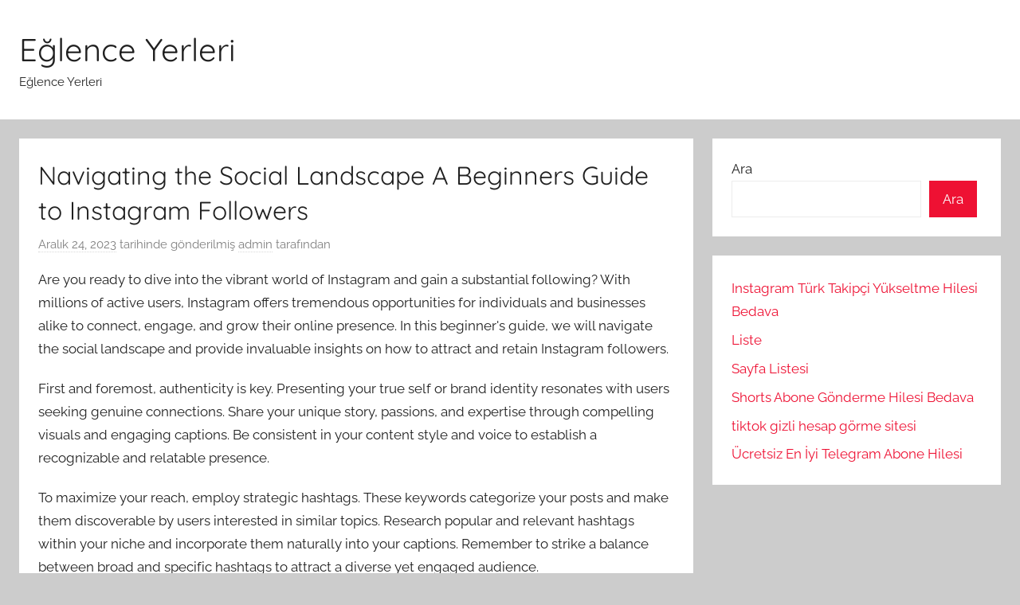

--- FILE ---
content_type: text/html; charset=UTF-8
request_url: https://eglenceyerleri.com.tr/navigating-the-social-landscape-a-beginners-guide-to-instagram-followers/
body_size: 13437
content:
<!DOCTYPE html>
<html lang="tr">

<head>
<meta charset="UTF-8">
<meta name="viewport" content="width=device-width, initial-scale=1">
<link rel="profile" href="https://gmpg.org/xfn/11">

<title>Navigating the Social Landscape A Beginners Guide to Instagram Followers &#8211; Eğlence Yerleri</title>
<meta name='robots' content='max-image-preview:large' />
<link rel="alternate" type="application/rss+xml" title="Eğlence Yerleri &raquo; akışı" href="https://eglenceyerleri.com.tr/feed/" />
<link rel="alternate" type="application/rss+xml" title="Eğlence Yerleri &raquo; yorum akışı" href="https://eglenceyerleri.com.tr/comments/feed/" />
<link rel="alternate" title="oEmbed (JSON)" type="application/json+oembed" href="https://eglenceyerleri.com.tr/wp-json/oembed/1.0/embed?url=https%3A%2F%2Feglenceyerleri.com.tr%2Fnavigating-the-social-landscape-a-beginners-guide-to-instagram-followers%2F" />
<link rel="alternate" title="oEmbed (XML)" type="text/xml+oembed" href="https://eglenceyerleri.com.tr/wp-json/oembed/1.0/embed?url=https%3A%2F%2Feglenceyerleri.com.tr%2Fnavigating-the-social-landscape-a-beginners-guide-to-instagram-followers%2F&#038;format=xml" />
<style id='wp-img-auto-sizes-contain-inline-css' type='text/css'>
img:is([sizes=auto i],[sizes^="auto," i]){contain-intrinsic-size:3000px 1500px}
/*# sourceURL=wp-img-auto-sizes-contain-inline-css */
</style>
<link rel='stylesheet' id='donovan-theme-fonts-css' href='https://eglenceyerleri.com.tr/wp-content/fonts/905cdd1d48dc5629e125cc75b5059abe.css?ver=20201110' type='text/css' media='all' />
<style id='wp-emoji-styles-inline-css' type='text/css'>

	img.wp-smiley, img.emoji {
		display: inline !important;
		border: none !important;
		box-shadow: none !important;
		height: 1em !important;
		width: 1em !important;
		margin: 0 0.07em !important;
		vertical-align: -0.1em !important;
		background: none !important;
		padding: 0 !important;
	}
/*# sourceURL=wp-emoji-styles-inline-css */
</style>
<style id='wp-block-library-inline-css' type='text/css'>
:root{--wp-block-synced-color:#7a00df;--wp-block-synced-color--rgb:122,0,223;--wp-bound-block-color:var(--wp-block-synced-color);--wp-editor-canvas-background:#ddd;--wp-admin-theme-color:#007cba;--wp-admin-theme-color--rgb:0,124,186;--wp-admin-theme-color-darker-10:#006ba1;--wp-admin-theme-color-darker-10--rgb:0,107,160.5;--wp-admin-theme-color-darker-20:#005a87;--wp-admin-theme-color-darker-20--rgb:0,90,135;--wp-admin-border-width-focus:2px}@media (min-resolution:192dpi){:root{--wp-admin-border-width-focus:1.5px}}.wp-element-button{cursor:pointer}:root .has-very-light-gray-background-color{background-color:#eee}:root .has-very-dark-gray-background-color{background-color:#313131}:root .has-very-light-gray-color{color:#eee}:root .has-very-dark-gray-color{color:#313131}:root .has-vivid-green-cyan-to-vivid-cyan-blue-gradient-background{background:linear-gradient(135deg,#00d084,#0693e3)}:root .has-purple-crush-gradient-background{background:linear-gradient(135deg,#34e2e4,#4721fb 50%,#ab1dfe)}:root .has-hazy-dawn-gradient-background{background:linear-gradient(135deg,#faaca8,#dad0ec)}:root .has-subdued-olive-gradient-background{background:linear-gradient(135deg,#fafae1,#67a671)}:root .has-atomic-cream-gradient-background{background:linear-gradient(135deg,#fdd79a,#004a59)}:root .has-nightshade-gradient-background{background:linear-gradient(135deg,#330968,#31cdcf)}:root .has-midnight-gradient-background{background:linear-gradient(135deg,#020381,#2874fc)}:root{--wp--preset--font-size--normal:16px;--wp--preset--font-size--huge:42px}.has-regular-font-size{font-size:1em}.has-larger-font-size{font-size:2.625em}.has-normal-font-size{font-size:var(--wp--preset--font-size--normal)}.has-huge-font-size{font-size:var(--wp--preset--font-size--huge)}.has-text-align-center{text-align:center}.has-text-align-left{text-align:left}.has-text-align-right{text-align:right}.has-fit-text{white-space:nowrap!important}#end-resizable-editor-section{display:none}.aligncenter{clear:both}.items-justified-left{justify-content:flex-start}.items-justified-center{justify-content:center}.items-justified-right{justify-content:flex-end}.items-justified-space-between{justify-content:space-between}.screen-reader-text{border:0;clip-path:inset(50%);height:1px;margin:-1px;overflow:hidden;padding:0;position:absolute;width:1px;word-wrap:normal!important}.screen-reader-text:focus{background-color:#ddd;clip-path:none;color:#444;display:block;font-size:1em;height:auto;left:5px;line-height:normal;padding:15px 23px 14px;text-decoration:none;top:5px;width:auto;z-index:100000}html :where(.has-border-color){border-style:solid}html :where([style*=border-top-color]){border-top-style:solid}html :where([style*=border-right-color]){border-right-style:solid}html :where([style*=border-bottom-color]){border-bottom-style:solid}html :where([style*=border-left-color]){border-left-style:solid}html :where([style*=border-width]){border-style:solid}html :where([style*=border-top-width]){border-top-style:solid}html :where([style*=border-right-width]){border-right-style:solid}html :where([style*=border-bottom-width]){border-bottom-style:solid}html :where([style*=border-left-width]){border-left-style:solid}html :where(img[class*=wp-image-]){height:auto;max-width:100%}:where(figure){margin:0 0 1em}html :where(.is-position-sticky){--wp-admin--admin-bar--position-offset:var(--wp-admin--admin-bar--height,0px)}@media screen and (max-width:600px){html :where(.is-position-sticky){--wp-admin--admin-bar--position-offset:0px}}

/*# sourceURL=wp-block-library-inline-css */
</style><style id='wp-block-page-list-inline-css' type='text/css'>
.wp-block-navigation .wp-block-page-list{align-items:var(--navigation-layout-align,initial);background-color:inherit;display:flex;flex-direction:var(--navigation-layout-direction,initial);flex-wrap:var(--navigation-layout-wrap,wrap);justify-content:var(--navigation-layout-justify,initial)}.wp-block-navigation .wp-block-navigation-item{background-color:inherit}.wp-block-page-list{box-sizing:border-box}
/*# sourceURL=https://eglenceyerleri.com.tr/wp-includes/blocks/page-list/style.min.css */
</style>
<style id='wp-block-search-inline-css' type='text/css'>
.wp-block-search__button{margin-left:10px;word-break:normal}.wp-block-search__button.has-icon{line-height:0}.wp-block-search__button svg{height:1.25em;min-height:24px;min-width:24px;width:1.25em;fill:currentColor;vertical-align:text-bottom}:where(.wp-block-search__button){border:1px solid #ccc;padding:6px 10px}.wp-block-search__inside-wrapper{display:flex;flex:auto;flex-wrap:nowrap;max-width:100%}.wp-block-search__label{width:100%}.wp-block-search.wp-block-search__button-only .wp-block-search__button{box-sizing:border-box;display:flex;flex-shrink:0;justify-content:center;margin-left:0;max-width:100%}.wp-block-search.wp-block-search__button-only .wp-block-search__inside-wrapper{min-width:0!important;transition-property:width}.wp-block-search.wp-block-search__button-only .wp-block-search__input{flex-basis:100%;transition-duration:.3s}.wp-block-search.wp-block-search__button-only.wp-block-search__searchfield-hidden,.wp-block-search.wp-block-search__button-only.wp-block-search__searchfield-hidden .wp-block-search__inside-wrapper{overflow:hidden}.wp-block-search.wp-block-search__button-only.wp-block-search__searchfield-hidden .wp-block-search__input{border-left-width:0!important;border-right-width:0!important;flex-basis:0;flex-grow:0;margin:0;min-width:0!important;padding-left:0!important;padding-right:0!important;width:0!important}:where(.wp-block-search__input){appearance:none;border:1px solid #949494;flex-grow:1;font-family:inherit;font-size:inherit;font-style:inherit;font-weight:inherit;letter-spacing:inherit;line-height:inherit;margin-left:0;margin-right:0;min-width:3rem;padding:8px;text-decoration:unset!important;text-transform:inherit}:where(.wp-block-search__button-inside .wp-block-search__inside-wrapper){background-color:#fff;border:1px solid #949494;box-sizing:border-box;padding:4px}:where(.wp-block-search__button-inside .wp-block-search__inside-wrapper) .wp-block-search__input{border:none;border-radius:0;padding:0 4px}:where(.wp-block-search__button-inside .wp-block-search__inside-wrapper) .wp-block-search__input:focus{outline:none}:where(.wp-block-search__button-inside .wp-block-search__inside-wrapper) :where(.wp-block-search__button){padding:4px 8px}.wp-block-search.aligncenter .wp-block-search__inside-wrapper{margin:auto}.wp-block[data-align=right] .wp-block-search.wp-block-search__button-only .wp-block-search__inside-wrapper{float:right}
/*# sourceURL=https://eglenceyerleri.com.tr/wp-includes/blocks/search/style.min.css */
</style>
<style id='global-styles-inline-css' type='text/css'>
:root{--wp--preset--aspect-ratio--square: 1;--wp--preset--aspect-ratio--4-3: 4/3;--wp--preset--aspect-ratio--3-4: 3/4;--wp--preset--aspect-ratio--3-2: 3/2;--wp--preset--aspect-ratio--2-3: 2/3;--wp--preset--aspect-ratio--16-9: 16/9;--wp--preset--aspect-ratio--9-16: 9/16;--wp--preset--color--black: #000000;--wp--preset--color--cyan-bluish-gray: #abb8c3;--wp--preset--color--white: #ffffff;--wp--preset--color--pale-pink: #f78da7;--wp--preset--color--vivid-red: #cf2e2e;--wp--preset--color--luminous-vivid-orange: #ff6900;--wp--preset--color--luminous-vivid-amber: #fcb900;--wp--preset--color--light-green-cyan: #7bdcb5;--wp--preset--color--vivid-green-cyan: #00d084;--wp--preset--color--pale-cyan-blue: #8ed1fc;--wp--preset--color--vivid-cyan-blue: #0693e3;--wp--preset--color--vivid-purple: #9b51e0;--wp--preset--color--primary: #ee1133;--wp--preset--color--secondary: #d5001a;--wp--preset--color--tertiary: #bb0000;--wp--preset--color--accent: #1153ee;--wp--preset--color--highlight: #eedc11;--wp--preset--color--light-gray: #f2f2f2;--wp--preset--color--gray: #666666;--wp--preset--color--dark-gray: #202020;--wp--preset--gradient--vivid-cyan-blue-to-vivid-purple: linear-gradient(135deg,rgb(6,147,227) 0%,rgb(155,81,224) 100%);--wp--preset--gradient--light-green-cyan-to-vivid-green-cyan: linear-gradient(135deg,rgb(122,220,180) 0%,rgb(0,208,130) 100%);--wp--preset--gradient--luminous-vivid-amber-to-luminous-vivid-orange: linear-gradient(135deg,rgb(252,185,0) 0%,rgb(255,105,0) 100%);--wp--preset--gradient--luminous-vivid-orange-to-vivid-red: linear-gradient(135deg,rgb(255,105,0) 0%,rgb(207,46,46) 100%);--wp--preset--gradient--very-light-gray-to-cyan-bluish-gray: linear-gradient(135deg,rgb(238,238,238) 0%,rgb(169,184,195) 100%);--wp--preset--gradient--cool-to-warm-spectrum: linear-gradient(135deg,rgb(74,234,220) 0%,rgb(151,120,209) 20%,rgb(207,42,186) 40%,rgb(238,44,130) 60%,rgb(251,105,98) 80%,rgb(254,248,76) 100%);--wp--preset--gradient--blush-light-purple: linear-gradient(135deg,rgb(255,206,236) 0%,rgb(152,150,240) 100%);--wp--preset--gradient--blush-bordeaux: linear-gradient(135deg,rgb(254,205,165) 0%,rgb(254,45,45) 50%,rgb(107,0,62) 100%);--wp--preset--gradient--luminous-dusk: linear-gradient(135deg,rgb(255,203,112) 0%,rgb(199,81,192) 50%,rgb(65,88,208) 100%);--wp--preset--gradient--pale-ocean: linear-gradient(135deg,rgb(255,245,203) 0%,rgb(182,227,212) 50%,rgb(51,167,181) 100%);--wp--preset--gradient--electric-grass: linear-gradient(135deg,rgb(202,248,128) 0%,rgb(113,206,126) 100%);--wp--preset--gradient--midnight: linear-gradient(135deg,rgb(2,3,129) 0%,rgb(40,116,252) 100%);--wp--preset--font-size--small: 13px;--wp--preset--font-size--medium: 20px;--wp--preset--font-size--large: 36px;--wp--preset--font-size--x-large: 42px;--wp--preset--spacing--20: 0.44rem;--wp--preset--spacing--30: 0.67rem;--wp--preset--spacing--40: 1rem;--wp--preset--spacing--50: 1.5rem;--wp--preset--spacing--60: 2.25rem;--wp--preset--spacing--70: 3.38rem;--wp--preset--spacing--80: 5.06rem;--wp--preset--shadow--natural: 6px 6px 9px rgba(0, 0, 0, 0.2);--wp--preset--shadow--deep: 12px 12px 50px rgba(0, 0, 0, 0.4);--wp--preset--shadow--sharp: 6px 6px 0px rgba(0, 0, 0, 0.2);--wp--preset--shadow--outlined: 6px 6px 0px -3px rgb(255, 255, 255), 6px 6px rgb(0, 0, 0);--wp--preset--shadow--crisp: 6px 6px 0px rgb(0, 0, 0);}:where(.is-layout-flex){gap: 0.5em;}:where(.is-layout-grid){gap: 0.5em;}body .is-layout-flex{display: flex;}.is-layout-flex{flex-wrap: wrap;align-items: center;}.is-layout-flex > :is(*, div){margin: 0;}body .is-layout-grid{display: grid;}.is-layout-grid > :is(*, div){margin: 0;}:where(.wp-block-columns.is-layout-flex){gap: 2em;}:where(.wp-block-columns.is-layout-grid){gap: 2em;}:where(.wp-block-post-template.is-layout-flex){gap: 1.25em;}:where(.wp-block-post-template.is-layout-grid){gap: 1.25em;}.has-black-color{color: var(--wp--preset--color--black) !important;}.has-cyan-bluish-gray-color{color: var(--wp--preset--color--cyan-bluish-gray) !important;}.has-white-color{color: var(--wp--preset--color--white) !important;}.has-pale-pink-color{color: var(--wp--preset--color--pale-pink) !important;}.has-vivid-red-color{color: var(--wp--preset--color--vivid-red) !important;}.has-luminous-vivid-orange-color{color: var(--wp--preset--color--luminous-vivid-orange) !important;}.has-luminous-vivid-amber-color{color: var(--wp--preset--color--luminous-vivid-amber) !important;}.has-light-green-cyan-color{color: var(--wp--preset--color--light-green-cyan) !important;}.has-vivid-green-cyan-color{color: var(--wp--preset--color--vivid-green-cyan) !important;}.has-pale-cyan-blue-color{color: var(--wp--preset--color--pale-cyan-blue) !important;}.has-vivid-cyan-blue-color{color: var(--wp--preset--color--vivid-cyan-blue) !important;}.has-vivid-purple-color{color: var(--wp--preset--color--vivid-purple) !important;}.has-black-background-color{background-color: var(--wp--preset--color--black) !important;}.has-cyan-bluish-gray-background-color{background-color: var(--wp--preset--color--cyan-bluish-gray) !important;}.has-white-background-color{background-color: var(--wp--preset--color--white) !important;}.has-pale-pink-background-color{background-color: var(--wp--preset--color--pale-pink) !important;}.has-vivid-red-background-color{background-color: var(--wp--preset--color--vivid-red) !important;}.has-luminous-vivid-orange-background-color{background-color: var(--wp--preset--color--luminous-vivid-orange) !important;}.has-luminous-vivid-amber-background-color{background-color: var(--wp--preset--color--luminous-vivid-amber) !important;}.has-light-green-cyan-background-color{background-color: var(--wp--preset--color--light-green-cyan) !important;}.has-vivid-green-cyan-background-color{background-color: var(--wp--preset--color--vivid-green-cyan) !important;}.has-pale-cyan-blue-background-color{background-color: var(--wp--preset--color--pale-cyan-blue) !important;}.has-vivid-cyan-blue-background-color{background-color: var(--wp--preset--color--vivid-cyan-blue) !important;}.has-vivid-purple-background-color{background-color: var(--wp--preset--color--vivid-purple) !important;}.has-black-border-color{border-color: var(--wp--preset--color--black) !important;}.has-cyan-bluish-gray-border-color{border-color: var(--wp--preset--color--cyan-bluish-gray) !important;}.has-white-border-color{border-color: var(--wp--preset--color--white) !important;}.has-pale-pink-border-color{border-color: var(--wp--preset--color--pale-pink) !important;}.has-vivid-red-border-color{border-color: var(--wp--preset--color--vivid-red) !important;}.has-luminous-vivid-orange-border-color{border-color: var(--wp--preset--color--luminous-vivid-orange) !important;}.has-luminous-vivid-amber-border-color{border-color: var(--wp--preset--color--luminous-vivid-amber) !important;}.has-light-green-cyan-border-color{border-color: var(--wp--preset--color--light-green-cyan) !important;}.has-vivid-green-cyan-border-color{border-color: var(--wp--preset--color--vivid-green-cyan) !important;}.has-pale-cyan-blue-border-color{border-color: var(--wp--preset--color--pale-cyan-blue) !important;}.has-vivid-cyan-blue-border-color{border-color: var(--wp--preset--color--vivid-cyan-blue) !important;}.has-vivid-purple-border-color{border-color: var(--wp--preset--color--vivid-purple) !important;}.has-vivid-cyan-blue-to-vivid-purple-gradient-background{background: var(--wp--preset--gradient--vivid-cyan-blue-to-vivid-purple) !important;}.has-light-green-cyan-to-vivid-green-cyan-gradient-background{background: var(--wp--preset--gradient--light-green-cyan-to-vivid-green-cyan) !important;}.has-luminous-vivid-amber-to-luminous-vivid-orange-gradient-background{background: var(--wp--preset--gradient--luminous-vivid-amber-to-luminous-vivid-orange) !important;}.has-luminous-vivid-orange-to-vivid-red-gradient-background{background: var(--wp--preset--gradient--luminous-vivid-orange-to-vivid-red) !important;}.has-very-light-gray-to-cyan-bluish-gray-gradient-background{background: var(--wp--preset--gradient--very-light-gray-to-cyan-bluish-gray) !important;}.has-cool-to-warm-spectrum-gradient-background{background: var(--wp--preset--gradient--cool-to-warm-spectrum) !important;}.has-blush-light-purple-gradient-background{background: var(--wp--preset--gradient--blush-light-purple) !important;}.has-blush-bordeaux-gradient-background{background: var(--wp--preset--gradient--blush-bordeaux) !important;}.has-luminous-dusk-gradient-background{background: var(--wp--preset--gradient--luminous-dusk) !important;}.has-pale-ocean-gradient-background{background: var(--wp--preset--gradient--pale-ocean) !important;}.has-electric-grass-gradient-background{background: var(--wp--preset--gradient--electric-grass) !important;}.has-midnight-gradient-background{background: var(--wp--preset--gradient--midnight) !important;}.has-small-font-size{font-size: var(--wp--preset--font-size--small) !important;}.has-medium-font-size{font-size: var(--wp--preset--font-size--medium) !important;}.has-large-font-size{font-size: var(--wp--preset--font-size--large) !important;}.has-x-large-font-size{font-size: var(--wp--preset--font-size--x-large) !important;}
/*# sourceURL=global-styles-inline-css */
</style>

<style id='classic-theme-styles-inline-css' type='text/css'>
/*! This file is auto-generated */
.wp-block-button__link{color:#fff;background-color:#32373c;border-radius:9999px;box-shadow:none;text-decoration:none;padding:calc(.667em + 2px) calc(1.333em + 2px);font-size:1.125em}.wp-block-file__button{background:#32373c;color:#fff;text-decoration:none}
/*# sourceURL=/wp-includes/css/classic-themes.min.css */
</style>
<link rel='stylesheet' id='donovan-stylesheet-css' href='https://eglenceyerleri.com.tr/wp-content/themes/donovan/style.css?ver=1.9.1' type='text/css' media='all' />
<script type="15f7f91ab51ac0e36dfe4ed6-text/javascript" src="https://eglenceyerleri.com.tr/wp-content/themes/donovan/assets/js/svgxuse.min.js?ver=1.2.6" id="svgxuse-js"></script>
<link rel="https://api.w.org/" href="https://eglenceyerleri.com.tr/wp-json/" /><link rel="alternate" title="JSON" type="application/json" href="https://eglenceyerleri.com.tr/wp-json/wp/v2/posts/190" /><link rel="canonical" href="https://eglenceyerleri.com.tr/navigating-the-social-landscape-a-beginners-guide-to-instagram-followers/" />
<link rel='shortlink' href='https://eglenceyerleri.com.tr/?p=190' />
</head>

<body class="wp-singular post-template-default single single-post postid-190 single-format-standard wp-embed-responsive wp-theme-donovan blog-grid-layout">

	<div id="page" class="site">
		<a class="skip-link screen-reader-text" href="#content">İçeriğe atla</a>

		
		
		<header id="masthead" class="site-header clearfix" role="banner">

			<div class="header-main container clearfix">

				<div id="logo" class="site-branding clearfix">

										
			<p class="site-title"><a href="https://eglenceyerleri.com.tr/" rel="home">Eğlence Yerleri</a></p>

							
			<p class="site-description">Eğlence Yerleri</p>

			
				</div><!-- .site-branding -->

				
			</div><!-- .header-main -->

			


			
			
		</header><!-- #masthead -->

		
		<div id="content" class="site-content container">

			
	<div id="primary" class="content-area">
		<main id="main" class="site-main">

		
<article id="post-190" class="post-190 post type-post status-publish format-standard hentry category-uncategorized comments-off">

	
			<div class="post-image">
							</div>

			
	<div class="post-content">

		<header class="entry-header">

			<h1 class="entry-title">Navigating the Social Landscape A Beginners Guide to Instagram Followers</h1>
			<div class="entry-meta post-details"><span class="posted-on meta-date"><a href="https://eglenceyerleri.com.tr/navigating-the-social-landscape-a-beginners-guide-to-instagram-followers/" rel="bookmark"><time class="entry-date published updated" datetime="2023-12-24T00:06:02+00:00">Aralık 24, 2023</time></a> tarihinde gönderilmiş</span><span class="posted-by meta-author"> <span class="author vcard"><a class="url fn n" href="https://eglenceyerleri.com.tr/author/adwod/" title="admin tarafından yazılmış tüm yazıları görüntüle" rel="author">admin</a></span> tarafından</span></div>
		</header><!-- .entry-header -->

		<div class="entry-content clearfix">

			<p>Are you ready to dive into the vibrant world of Instagram and gain a substantial following? With millions of active users, Instagram offers tremendous opportunities for individuals and businesses alike to connect, engage, and grow their online presence. In this beginner&#039;s guide, we will navigate the social landscape and provide invaluable insights on how to attract and retain Instagram followers.</p>
<p>First and foremost, authenticity is key. Presenting your true self or brand identity resonates with users seeking genuine connections. Share your unique story, passions, and expertise through compelling visuals and engaging captions. Be consistent in your content style and voice to establish a recognizable and relatable presence.</p>
<p>To maximize your reach, employ strategic hashtags. These keywords categorize your posts and make them discoverable by users interested in similar topics. Research popular and relevant hashtags within your niche and incorporate them naturally into your captions. Remember to strike a balance between broad and specific hashtags to attract a diverse yet engaged audience.</p>
<p>Furthermore, engagement is essential for fostering meaningful connections on Instagram. Actively interact with your followers by responding to comments, liking their posts, and initiating conversations. Show genuine interest in their content and build a community around shared interests. Collaborate with influencers or complementary brands to widen your exposure and tap into their existing follower base.</p>
<p>In addition, consistency and frequency are crucial factors in sustaining follower growth. Develop a content calendar and stick to a regular posting schedule. Experiment with different formats, such as photos, videos, stories, and reels, to keep your content fresh and varied. By consistently delivering valuable and captivating posts, you&#039;ll encourage your followers to stay engaged and share your content with their own networks.</p>
<p>Lastly, don&#039;t underestimate the power of analytics. Utilize Instagram&#039;s built-in insights or third-party tools to monitor your performance, identify trends, and understand your audience demographics. Analyzing data allows you to refine your content strategy, optimize posting times, and tailor your messaging to resonate with your followers&#039; preferences.</p>
<p>As you embark on your Instagram journey, remember that building a strong follower base takes time and dedication. Embrace the process, stay true to yourself, and adapt to evolving trends and user expectations. By navigating the social landscape with authenticity, engagement, consistency, and data-driven insights, you&#039;ll organically grow your Instagram followers and unlock endless opportunities for connection and success.</p>
<h2>Cracking the Code: Secrets to Building a Massive Instagram Following</h2>
<p>Instagram, milyonlarca insanın sosyal medya platformları arasında favorisi haline geldi. Ancak, etkileyici bir Instagram takipçi kitlesi oluşturmak, bazen zorlu bir görev gibi görünebilir. Neyse ki, başarılı bir Instagram hesabı için bazı sırları paylaşmak istiyoruz ve bu makalede size onları anlatacağız.</p>
<p>İlk olarak, Instagram&#039;da büyük bir takipçi kitlesi oluşturmanın anahtarı kaliteli içeriktir. İnsanların ilgisini çeken ve değerli bilgiler sunan paylaşımlar yapmak önemlidir. Özgün ve yaratıcı içeriklerle, takipçilerinizin dikkatini çekmeyi başarabilirsiniz. İlginç fotoğraflar, güncel trendler hakkında bilgiler veya eğlenceli içerikler paylaşabilirsiniz. Her paylaşımınızda takipçilerinize yeni bir şeyler sunarak onların ilgisini canlı tutabilirsiniz.</p>
<p>Bunun yanı sıra, etkileşim kurma da önemlidir. Takipçilerinizle düzenli olarak iletişim halinde olmalısınız. Onların yorumlarına cevap vermek, sorularına yanıt vermek veya geri bildirimlerini dikkate almak, takipçi kitlenizi daha yakından tanımanıza yardımcı olur. Etkileşimlerinizde samimi ve dostça bir tutum sergilemek önemlidir.</p>
<p>Ayrıca, Instagram&#039;da takipçi kitlesini büyütmek için hashtag&#039;leri etkin bir şekilde kullanmalısınız. İlgilendiğiniz konularla ilgili popüler hashtag&#039;leri araştırabilir ve paylaşımlarınıza ekleyebilirsiniz. Bu, içeriğinizin daha geniş bir kitleye ulaşmasına yardımcı olacaktır. Ancak, hashtag&#039;leri dikkatli bir şekilde seçmeli ve gereksiz yere abartmamalısınız. Doğru ve ilgili hashtag&#039;ler kullanmak önemlidir.</p>
<p>Son olarak, Instagram hesabınızı diğer sosyal medya platformlarıyla entegre etmek de büyük bir takipçi kitlesi oluşturmanın sırlarından biridir. Diğer platformlarda hesabınızı tanıtarak ve Instagram paylaşımlarınızı da bu platformlarda paylaşarak daha fazla kişiye ulaşabilirsiniz. Ayrıca, işbirlikleri yaparak veya influencerlarla işbirliği yaparak da takipçi sayınızı artırabilirsiniz.</p>
<p>Instagram&#039;da büyük bir takipçi kitlesi oluşturmak zorlu görünebilir, ancak kaliteli içerikler, etkileşimler, hashtag&#039;lerin etkin kullanımı ve diğer sosyal medya platformlarıyla entegrasyon gibi stratejileri kullanarak başarılı olabilirsiniz. Bu sırları uygulayarak, Instagram&#039;da etkileyici bir takipçi kitlesi oluşturma yolunda önemli adımlar atabilirsiniz.</p>
<h2>From Zero to Hero: How to Gain Instagram Followers like a Pro</h2>
<p>Günümüzde Instagram, popülerliği ve etkileşim potansiyeliyle ön plana çıkan bir sosyal medya platformu haline geldi. Ancak, birçok kişi için takipçi kazanmak, büyük bir zorluk gibi görünebilir. Neyse ki, adım adım ilerleyerek Instagram&#039;da takipçi sayınızı artırmanız mümkün. İşte sıfırdan başlayarak profesyonel bir şekilde Instagram takipçisi nasıl kazanabileceğinizi gösteren ipuçları:</p>
<ol>
<li>
<p>Kaliteli İçerik Oluşturun: Her şeyden önce, Instagram hesabınızda kaliteli içerikler sunmalısınız. İlgi çekici fotoğraflar, yaratıcı videolar veya değerli içerikler ile izleyicilerin ilgisini çekebilirsiniz. Gönderilerinizin estetik açıdan hoş ve tutarlı olmasına dikkat edin.</p>
</li>
<li>
<p>Hedef Kitlenizi Belirleyin: Hedef kitlenizi tanımak, takipçi kazanma sürecinde önemlidir. Hangi demografik özelliklere sahip kullanıcıların ilginizi çektiğini belirleyin ve içeriklerinizi bu kitleye uygun olarak şekillendirin.</p>
</li>
<li>
<p>Etkileşimi Artırın: Instagram&#039;da etkileşim, takipçi sayınızı artırmanın anahtarıdır. Diğer hesapları takip edin, beğeniler ve yorumlar bırakın, hikayelerde etkileşime geçin. Bu şekilde diğer kullanıcıların sizinle ilgilenmesini sağlayabilirsiniz.</p>
</li>
<li>
<p>Hashtagleri Doğru Kullanın: İlgili hashtagler kullanarak içeriklerinizi daha geniş bir kitleye ulaştırabilirsiniz. Popüler ve ilgili hashtagleri araştırarak, paylaşımlarınızı daha fazla kişiye ulaştırabilir ve takipçi kazanabilirsiniz.</p>
</li>
<li>
<p>Etkileyicilerle İletişim Kurun: Sizinle aynı ilgi alanlarına sahip olan etkileyicilerle iletişim kurmak önemlidir. Onların paylaşımlarını beğenin, yorum yapın ve takip edin. Bu şekilde, onlar da sizi fark edebilir ve takipçi olarak geri dönüş yapabilir.</p>
</li>
<li>
<p>Instagram Hikayelerinden Yararlanın: Instagram Hikayeleri, takipçi kazanmanın etkili bir yoludur. Hikayelerinizde etkileyici içerikler paylaşarak izleyicilerin ilgisini çekin. Anketler, sorular veya arkadaşlarınızın etiketlendiği hikayeler gibi interaktif özellikleri kullanarak etkileşimi artırabilirsiniz.</p>
</li>
</ol>
<p>Instagram takipçisi kazanmak, sabır ve çaba gerektiren bir süreçtir. Ancak, kaliteli içerikler üretmek, hedef kitlenizi tanımak, etkileşimi artırmak ve Instagram&#039;ın sunduğu araçlardan yararlanmak, sıfırdan başlayarak takipçi sayınızı profesyonel bir şekilde artırmanıza yardımcı olacaktır. Unutmayın, her başarı hikayesi zorluğun üstesinden gelerek yazılır.</p>
<h2>Unleashing Your Instagram Potential: Strategies for Growing Your Follower Base</h2>
<p>Instagram is undoubtedly one of the most influential social media platforms, offering great potential for individuals and businesses alike. If you&#039;re looking to maximize your Instagram presence and expand your follower base, there are several effective strategies you can implement. In this article, we&#039;ll explore these strategies, providing you with valuable insights to unleash your Instagram potential.</p>
<p>Firstly, content is king on Instagram. Create visually appealing posts that resonate with your target audience. Utilize high-quality images, captivating captions, and relevant hashtags to increase your visibility and engagement. Remember to maintain consistency in your posting schedule to keep your followers engaged and eager for more.</p>
<p>Secondly, engage with your audience actively. Respond to comments, like and share their posts, and follow accounts related to your niche. Building genuine connections with your followers will foster loyalty and encourage them to spread the word about your account, leading to organic growth.</p>
<p>Collaboration is another powerful tool for expanding your Instagram reach. Partner with influencers or brands within your industry to tap into their established audience. Cross-promotions, giveaways, and collaborative content can expose your account to a wider network, attracting new followers interested in your niche.</p>
<p>In addition, stay updated with the latest trends and features on Instagram. The platform frequently introduces new tools like Reels, IGTV, and Stories. By incorporating these features into your content strategy, you can showcase your creativity and connect with your followers in different ways, further enhancing your Instagram presence.</p>
<p>Furthermore, leverage the power of user-generated content (UGC). Encourage your followers to share their experiences with your brand or products by using a specific hashtag. Reposting UGC not only strengthens the bond with your existing community but also exposes your brand to a broader audience, potentially leading to new followers.</p>
<p>Lastly, analyze your Instagram performance regularly. Make use of the platform&#039;s built-in analytics or third-party tools to gain insights into your audience demographics, engagement rates, and top-performing content. This data will help you refine your strategies, identify what works best for your audience, and adapt accordingly.</p>
<p>by implementing these strategies, you can unlock the full potential of Instagram and steadily grow your follower base. Remember to prioritize high-quality content, engage actively with your audience, collaborate with others, embrace new features, leverage user-generated content, and analyze your performance. With dedication and a strategic approach, you&#039;ll witness significant growth on Instagram, establishing a strong presence and connecting with your target audience effectively.</p>
<h2>Beyond Likes: Understanding the Impact of Instagram Followers on Social Influence</h2>
<p>İnstagram, günümüzde popüler sosyal medya platformlarından biri olarak öne çıkıyor. Ancak sadece beğenilerin ötesine geçerek, İnstagram takipçilerinin sosyal etkisi üzerindeki anlayışımızı derinleştirmek önemlidir. İşte &#8220;Beyond Likes: Understanding the Impact of Instagram Followers on Social Influence&#8221; başlıklı makalede bu konuya odaklanacağız.</p>
<p>İnsanların sosyal medyada takipçi sayısına ve beğeni sayılarına verdiği değer arttıkça, İnstagram&#039;da takipçi sayısının sosyal etki üzerinde önemli bir rol oynadığı açığa çıkıyor. Bir kullanıcının takipçi sayısı arttıkça, paylaşımlarının daha fazla kişiye ulaşma potansiyeli de artar. Bu durum, sosyal medya hesap sahiplerinin topluluklarda liderlik rollerini üstlenmesine olanak tanır ve onları etki alanlarını genişletmelerine yardımcı olur.</p>
<p>Ancak takipçi sayısı yalnızca bir başlangıç noktasıdır. Gerçek etki, takipçilerin dikkatini çekecek ilgi çekici içerikler sunarak ortaya çıkar. İyi hazırlanmış ve özgün içerikler, izleyicileri etkileme ve takipçilerin markaları veya bireysel hesapları üzerinde güven inşa etme sürecini başlatma yeteneğine sahiptir. Bu nedenle, bir hesabın takipçi sayısının yanı sıra içeriğin kalitesi de büyük önem taşır.</p>
<p>Ayrıca, sosyal etkiyi ölçmek için beğeni sayılarından daha fazlasına ihtiyaç vardır. İnstagram&#039;da takipçi sayısını arttırmak sadece bir hedef olabilirken, gerçek etkinin ölçülmesi için daha derinlemesine bir analize ihtiyaç vardır. Takipçilerin paylaşımlara yaptıkları yorumlar, içeriklerin paylaşım oranları ve etkileşimleri de sosyal etkiyi değerlendirme açısından önemli göstergelerdir.</p>
<p>İnstagram takipçilerinin sosyal etkisi, sadece beğeni sayılarına dayalı bir ölçümle sınırlı kalmamalıdır. Takipçi sayısı ve içeriğin kalitesi, bir hesabın sosyal etkisini belirleyen temel faktörlerdir. Bununla birlikte, daha geniş bir bakış açısıyla, yorumlar, paylaşım oranları ve etkileşimler gibi diğer metrikler de sosyal etkiyi daha iyi anlamamıza yardımcı olur. İnstagram&#039;daki takipçilerin değeri ve etkisi üzerine yapılan araştırmalar, sosyal medya stratejilerimizi geliştirmemize ve daha derin bir anlayışa sahip olmamıza yardımcı olacak önemli bulgular sunmaktadır.</p>
<p> <a href="https://boostgrams.com">buy followers</a></p>
<p><a href="https://boostgrams.com">buy instagram followers</a></p>
<p><a href="https://boostgrams.com/buy-instagram-likes/">buy ig likes</a></p>

			
		</div><!-- .entry-content -->

		
	</div><!-- .post-content -->

	<footer class="entry-footer post-details">
		<div class="entry-categories"> <svg class="icon icon-category" aria-hidden="true" role="img"> <use xlink:href="https://eglenceyerleri.com.tr/wp-content/themes/donovan/assets/icons/genericons-neue.svg#category"></use> </svg><a href="https://eglenceyerleri.com.tr/category/uncategorized/" rel="category tag">Uncategorized</a></div>	</footer><!-- .entry-footer -->

</article>

	<nav class="navigation post-navigation" aria-label="Yazılar">
		<h2 class="screen-reader-text">Yazı gezinmesi</h2>
		<div class="nav-links"><div class="nav-previous"><a href="https://eglenceyerleri.com.tr/vodafone-eba-8-gb-nasil-yapilir_-eba-internet-alma/" rel="prev"><span class="nav-link-text">Önceki yazı</span><h3 class="entry-title">Vodafone Eba 8 GB Nasıl Yapılır_ Eba İnternet Alma</h3></a></div><div class="nav-next"><a href="https://eglenceyerleri.com.tr/the-follower-explorer-navigating-twitter-growth-strategies/" rel="next"><span class="nav-link-text">Sonraki yazı</span><h3 class="entry-title">The Follower Explorer Navigating Twitter Growth Strategies</h3></a></div></div>
	</nav>
		</main><!-- #main -->
	</div><!-- #primary -->


	<section id="secondary" class="sidebar widget-area clearfix" role="complementary">

		<section id="block-2" class="widget widget_block widget_search"><form role="search" method="get" action="https://eglenceyerleri.com.tr/" class="wp-block-search__button-outside wp-block-search__text-button wp-block-search"    ><label class="wp-block-search__label" for="wp-block-search__input-1" >Ara</label><div class="wp-block-search__inside-wrapper" ><input class="wp-block-search__input" id="wp-block-search__input-1" placeholder="" value="" type="search" name="s" required /><button aria-label="Ara" class="wp-block-search__button wp-element-button" type="submit" >Ara</button></div></form></section><section id="block-8" class="widget widget_block"><ul class="wp-block-page-list"><li class="wp-block-pages-list__item"><a class="wp-block-pages-list__item__link" href="https://eglenceyerleri.com.tr/instagram-turk-takipci-yukseltme-hilesi-bedava/">Instagram Türk Takipçi Yükseltme Hilesi Bedava</a></li><li class="wp-block-pages-list__item"><a class="wp-block-pages-list__item__link" href="https://eglenceyerleri.com.tr/liste/">Liste</a></li><li class="wp-block-pages-list__item"><a class="wp-block-pages-list__item__link" href="https://eglenceyerleri.com.tr/sayfa-listesi/">Sayfa Listesi</a></li><li class="wp-block-pages-list__item"><a class="wp-block-pages-list__item__link" href="https://eglenceyerleri.com.tr/shorts-abone-gonderme-hilesi-bedava/">Shorts Abone Gönderme Hilesi Bedava</a></li><li class="wp-block-pages-list__item"><a class="wp-block-pages-list__item__link" href="https://eglenceyerleri.com.tr/tiktok-gizli-hesap-gorme-sitesi/">tiktok gizli hesap görme sitesi</a></li><li class="wp-block-pages-list__item"><a class="wp-block-pages-list__item__link" href="https://eglenceyerleri.com.tr/ucretsiz-en-iyi-telegram-abone-hilesi/">Ücretsiz En İyi Telegram Abone Hilesi</a></li></ul></section>
	</section><!-- #secondary -->


	</div><!-- #content -->

	
	<div id="footer" class="footer-wrap">

		<footer id="colophon" class="site-footer container clearfix" role="contentinfo">

			
			<div id="footer-line" class="site-info">
								
		<span class="credit-link">
			WordPress Theme: Donovan by ThemeZee.		</span>

					</div><!-- .site-info -->

		</footer><!-- #colophon -->

	</div>

</div><!-- #page -->

<script type="speculationrules">
{"prefetch":[{"source":"document","where":{"and":[{"href_matches":"/*"},{"not":{"href_matches":["/wp-*.php","/wp-admin/*","/wp-content/uploads/*","/wp-content/*","/wp-content/plugins/*","/wp-content/themes/donovan/*","/*\\?(.+)"]}},{"not":{"selector_matches":"a[rel~=\"nofollow\"]"}},{"not":{"selector_matches":".no-prefetch, .no-prefetch a"}}]},"eagerness":"conservative"}]}
</script>
<script id="wp-emoji-settings" type="application/json">
{"baseUrl":"https://s.w.org/images/core/emoji/17.0.2/72x72/","ext":".png","svgUrl":"https://s.w.org/images/core/emoji/17.0.2/svg/","svgExt":".svg","source":{"concatemoji":"https://eglenceyerleri.com.tr/wp-includes/js/wp-emoji-release.min.js?ver=6.9"}}
</script>
<script type="15f7f91ab51ac0e36dfe4ed6-module">
/* <![CDATA[ */
/*! This file is auto-generated */
const a=JSON.parse(document.getElementById("wp-emoji-settings").textContent),o=(window._wpemojiSettings=a,"wpEmojiSettingsSupports"),s=["flag","emoji"];function i(e){try{var t={supportTests:e,timestamp:(new Date).valueOf()};sessionStorage.setItem(o,JSON.stringify(t))}catch(e){}}function c(e,t,n){e.clearRect(0,0,e.canvas.width,e.canvas.height),e.fillText(t,0,0);t=new Uint32Array(e.getImageData(0,0,e.canvas.width,e.canvas.height).data);e.clearRect(0,0,e.canvas.width,e.canvas.height),e.fillText(n,0,0);const a=new Uint32Array(e.getImageData(0,0,e.canvas.width,e.canvas.height).data);return t.every((e,t)=>e===a[t])}function p(e,t){e.clearRect(0,0,e.canvas.width,e.canvas.height),e.fillText(t,0,0);var n=e.getImageData(16,16,1,1);for(let e=0;e<n.data.length;e++)if(0!==n.data[e])return!1;return!0}function u(e,t,n,a){switch(t){case"flag":return n(e,"\ud83c\udff3\ufe0f\u200d\u26a7\ufe0f","\ud83c\udff3\ufe0f\u200b\u26a7\ufe0f")?!1:!n(e,"\ud83c\udde8\ud83c\uddf6","\ud83c\udde8\u200b\ud83c\uddf6")&&!n(e,"\ud83c\udff4\udb40\udc67\udb40\udc62\udb40\udc65\udb40\udc6e\udb40\udc67\udb40\udc7f","\ud83c\udff4\u200b\udb40\udc67\u200b\udb40\udc62\u200b\udb40\udc65\u200b\udb40\udc6e\u200b\udb40\udc67\u200b\udb40\udc7f");case"emoji":return!a(e,"\ud83e\u1fac8")}return!1}function f(e,t,n,a){let r;const o=(r="undefined"!=typeof WorkerGlobalScope&&self instanceof WorkerGlobalScope?new OffscreenCanvas(300,150):document.createElement("canvas")).getContext("2d",{willReadFrequently:!0}),s=(o.textBaseline="top",o.font="600 32px Arial",{});return e.forEach(e=>{s[e]=t(o,e,n,a)}),s}function r(e){var t=document.createElement("script");t.src=e,t.defer=!0,document.head.appendChild(t)}a.supports={everything:!0,everythingExceptFlag:!0},new Promise(t=>{let n=function(){try{var e=JSON.parse(sessionStorage.getItem(o));if("object"==typeof e&&"number"==typeof e.timestamp&&(new Date).valueOf()<e.timestamp+604800&&"object"==typeof e.supportTests)return e.supportTests}catch(e){}return null}();if(!n){if("undefined"!=typeof Worker&&"undefined"!=typeof OffscreenCanvas&&"undefined"!=typeof URL&&URL.createObjectURL&&"undefined"!=typeof Blob)try{var e="postMessage("+f.toString()+"("+[JSON.stringify(s),u.toString(),c.toString(),p.toString()].join(",")+"));",a=new Blob([e],{type:"text/javascript"});const r=new Worker(URL.createObjectURL(a),{name:"wpTestEmojiSupports"});return void(r.onmessage=e=>{i(n=e.data),r.terminate(),t(n)})}catch(e){}i(n=f(s,u,c,p))}t(n)}).then(e=>{for(const n in e)a.supports[n]=e[n],a.supports.everything=a.supports.everything&&a.supports[n],"flag"!==n&&(a.supports.everythingExceptFlag=a.supports.everythingExceptFlag&&a.supports[n]);var t;a.supports.everythingExceptFlag=a.supports.everythingExceptFlag&&!a.supports.flag,a.supports.everything||((t=a.source||{}).concatemoji?r(t.concatemoji):t.wpemoji&&t.twemoji&&(r(t.twemoji),r(t.wpemoji)))});
//# sourceURL=https://eglenceyerleri.com.tr/wp-includes/js/wp-emoji-loader.min.js
/* ]]> */
</script>

<script src="/cdn-cgi/scripts/7d0fa10a/cloudflare-static/rocket-loader.min.js" data-cf-settings="15f7f91ab51ac0e36dfe4ed6-|49" defer></script><script defer src="https://static.cloudflareinsights.com/beacon.min.js/vcd15cbe7772f49c399c6a5babf22c1241717689176015" integrity="sha512-ZpsOmlRQV6y907TI0dKBHq9Md29nnaEIPlkf84rnaERnq6zvWvPUqr2ft8M1aS28oN72PdrCzSjY4U6VaAw1EQ==" data-cf-beacon='{"version":"2024.11.0","token":"40e896bd10494808aa7c0e9fb782d31d","r":1,"server_timing":{"name":{"cfCacheStatus":true,"cfEdge":true,"cfExtPri":true,"cfL4":true,"cfOrigin":true,"cfSpeedBrain":true},"location_startswith":null}}' crossorigin="anonymous"></script>
</body>
</html>

<div class="Google" style="display:none">
<a href="https://bit.ly/sms-onay" rel="dofollow">SMS onay</a>
<a href="https://anabolicpharma1.com/" rel="dofollow">Anabolic Pharma</a>
<a href="https://www.seokoloji.com/link/" rel="dofollow">link</a>
<a href="https://www.steroidsatinal.online/" title="steroid satın al" rel="dofollow">steroid satın al</a>
<a href="https://www.paravanblog.org/" rel="dofollow">paravan blog</a>
<a href="https://www.smsonay.com/" rel="nofollow">sms onay</a>
<a href="https://www.seokoloji.com/"><strong>seokoloji</strong></a>
<a href="https://yetersozluk.com/"><strong>https://yetersozluk.com/</strong></a>

<a href="https://sites.google.com/view/telegramparakazandiranoyunlar/" title="para kazandıran oyunlar" rel="dofollow">para kazandıran oyunlar</a>
<a href="https://sites.google.com/view/telegram-para-kazanma-gruplari/" title="para kazanma" rel="dofollow">para kazanma</a>






<a href="https://theinvestorsacademy.org/" title="beğeni satın al" rel="dofollow">beğeni satın al</a>





</div>




<a href="https://sosyaldigital.com/instagram-turk-begeni-satin-al/" title="instagram beğeni satın al"><img  width="125" height="125" border="0" src="https://sosyaldigital.com/upload/logo-206563-1--485427.png.webp" alt="instagram beğeni satın al"></a> 


<div class="Google" style="display:none">
<a href="https://tutunsepeti35.com/drum-tutun/">Drum Tütün Satın Al</a>
<a href="https://tutunsepeti35.com/parliament/">Parliament Sigara Satın Al</a>
<a href="https://tutunsepeti34.com/djarum/" rel="dofollow">djarum black satın al</a>
<a href="https://www.anabolickapinda26.com/" title="steroid sipariş" rel="dofollow">steroid sipariş</a>

</div>
